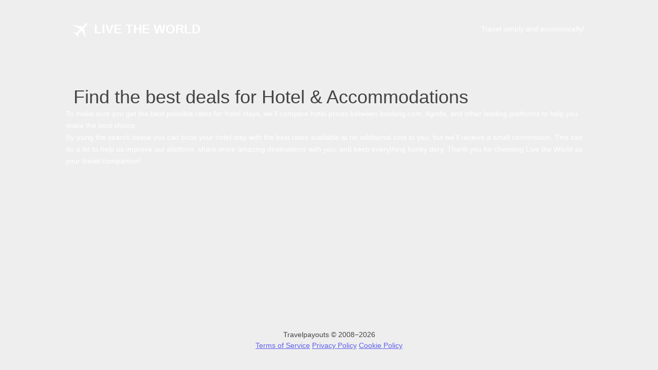

--- FILE ---
content_type: text/html; charset=utf-8
request_url: https://hotels.livetheworld.com/
body_size: 5792
content:
<!DOCTYPE html>
<html>
  <head>
    <script>
      dataLayer = [
        {"pageCategory": "front"}
      ];
    </script>
    <script>
      window.GEOIP = {
        "city": {
          "iata": "CMH",
          "name": "Columbus"
        },
        "country": {
          "iata": "US",
          "name": "United States"
        },
        "country_code": "US",
        "coordinates": {
          "lat": "39.961174",
          "lon": "-82.998795"
        },
        "currency": "USD",
        "timezone": "America\/New_York"
        };
    </script>
    <script data-cfasync="false">
      window.TPWLCONFIG = {
       "color_scheme": {
         "body_bg": "#eeeeee",
         "bg": "#FC6B43",
         "text_contrast": "#fff",
         "link": "#FC6B43",
         "border": "",
         "text_interesting": "",
         "btn_text": "#fff",
         "btn_bg": "#85B2C1"
       },
       "hotel": {
         "name": "Amsterdam"
       },
       "default_origin": {
         "iata": ""
       },
       "default_destination": {
         "iata": ""
       },
       "language": "en",
       "currency": "eur",
       "engine_type": "hotel",
       "host": "hotels.livetheworld.com",
       "active_tab": "flight",
       "affiliate": {
         "marker": 345152
       },
       "show_hotels": true,
       "powered_by": false,
       "ab": {
         "version": "v1",
         "flag": "",
         "variant_key": "",
         "evaluation_id": ""
       }
     };
      window.TPWLCONFIG.pageLoaded = false;
      document.addEventListener(
        'DOMContentLoaded',
        function() {
          window.TPWLCONFIG.pageLoaded = true
        })
    </script>
    <link rel="preload" href="/widgets/whitelabel_en.js?v=002&amp;rtl=false&amp;locale=en" as="script" 
          onload="window.MewtwoIsLoaded = true">
    <script type="text/javascript">
      try {
        fetch(
          "https://suggest.apistp.com/uaca/v1/get_popular_directions?destination_iata=PRG&locale=ru&currency=rub&limit=6"
        ).catch((e) =>
          fetch("https://tpo.gg/collect", {
            method: "POST",
            body: JSON.stringify({
              event_type: "focus",
              marker: 1,
              trs: 1,
              trace_id: "123",
              session_id: "123",
              page_url: window.location.origin,
              viewport: "100x100",
              page_height: 123,
              scrolled_at: 123,
              payload: {
                event_subtype: "focus_in",
                selector: "a>p",
                target: "div",
              },
            }),
          }).catch(() => {})
        );
      } catch {}
    </script>
    <link rel="preload" href="/main.en.js" as="script">
    <script data-cfasync="false" src="/main.en.js" async></script>
    <link rel="preload" href="/main.css" as="style" 
          onload="this.rel='stylesheet'">
    <link rel="dns-prefetch" href="//travelpayouts.com">
    <link rel="dns-prefetch" href="//google.com">
    <link rel="dns-prefetch" href="//photo.hotellook.com">
    <link rel="preconnect" href="//travelpayouts.com">
    <link rel="preconnect" href="//google.com">
    <link rel="preconnect" href="//photo.hotellook.com">
    <title>Search Flights and Hotels</title>
<meta name="description" content="We search hundreds of travel sites at once to find the cheapest flights and best hotel deals for you."/>
<meta property="og:title" content="Search Cheap Flights and Hotels" />
<meta property="og:description" content="We search hundreds of travel sites at once to find the cheapest flights and best hotel deals for you." />
<meta content="en_US" property="og:locale">
<meta content="product.item" property="og:type">
<meta content="https://hotels.livetheworld.com/whitelabel/v1/front-page-preview?currency=eur&locale=en&rtl=false" property="og:image">

<meta content="Search Cheap Flights and Hotels" name="twitter:title">
<meta content="We search hundreds of travel sites at once to find the cheapest flights and best hotel deals for you." name="twitter:description">
<meta content="summary_large_image" name="twitter:card">
<meta charset='utf-8' />
    <meta http-equiv="X-UA-Compatible" content="IE=edge" />
    <meta name="viewport" content="width=device-width, initial-scale=1">
    <meta name="smartbanner:enabled-platforms" content="none">
    <style type='text/css'>
  .TPWL-widget .TPWL-front-content {
    max-width: 948px;
    margin: auto;
    padding: 0;
    p {
      line-height: 25px;
      font-size: 14px;
      margin: 10px 0;
    }
    h1 {
      font-size: 24px;
      line-height: 1.29;
      font-weight: 400;
      margin-bottom: 20px;
    }
    a {
      color: #4285f4;
    }
    h2 {
      font-size: 20px;
      line-height: 1.29;
      font-weight: 400;
      margin: 30px 0 15px;
    }
    table {
      border: 1px solid #808080;
      border-collapse: collapse;
      border-spacing: 0;
      font-size: 14px;
      th {
        background-color: #f5f5f5;
        text-align: left;
        border: 1px solid #eee;
        padding: 4px 12px;
        vertical-align: top;
        font-weight: bold;
      }
      td {
        border: 1px solid #eee;
        padding: 4px 12px;
        vertical-align: top;
      }
      tr {
        background-color: #fafafa;
      }
      tr:nth-of-type(even) {
        background-color: #fff;
      }
    }
  }

  .TPWL-widget .TPWL-front-content .TPWL-front-content_attention {
    padding: 10px 10px;
    background-color: #f6f9ff;
    border: 1px solid #f8f6e6;
    color: #444;
    border-radius: 4px ;
    margin-bottom: 20px ;
    font-size: 16px;
    line-height: 25px;
    font-weight: 500;
  }
  .TPWL-widget .TPWL-front-content .TPWL-front-content_text-list {
    background-image: none;
    margin: 10px 10px 10px 30px;
    list-style-type: disc;
    color: #757575;
    font-size: 16px;
    line-height: 24px;
  }
  .TPWL-widget .TPWL-front-content-weedle-title,
  .TPWL-widget .TPWL-front-content-subscription-title,
  .TPWL-widget .TPWL-front-content-special_offers-title {
    text-align: center;
    font-size: 32px;
    margin-bottom: 36px;
    margin-top: 60px;
    font-weight: 300;
  }
  .TPWL-widget .TPWL-front-content-weedle {
    text-align: center;
    margin-right: -21px;
  }
  .TPWL-widget .TPWL-front-content-weedle-container {
    display: inline-block;
    width: 300px;
    margin: 10px 21px 10px 0;
  }
  .TPWL-widget .weedle-header__city {
    text-align: center;
  }

  .TPWL-footer-content {
    margin: 15px auto 40px;
    text-align: center;
    font-size: 14px;
  }
  .TPWL-footer-content__descrition {
    margin-top: 5px;
    opacity: .6;
  }
  .TPWL-header-content-wrapper {
    width: 100%;
    margin: 0 auto;
    max-width: 1024px;
  }
  .TPWL-header-content {
    padding-top: 45px;
    padding-bottom: 10px;
  }

  .TPWL-header-content .TPWL-header-content__descrition {
    padding-right: 15px;
    float: right;
    line-height: 23px;
    font-weight: 300;
    font-size: 14px;
  }

  .TPWL-header-content .TPWL-header-content__label {
    display: none;
    font-size: 36px;
    margin: 0 auto;
    max-width: 1024px;
    padding: 95px 0px 0px 15px;
  }
  .TPWL-widget--front_page .TPWL-header-content .TPWL-header-content__label {
    display: block;
  }

  .TPWL-header-content .TPWL-header-content__logo {
    padding-left: 15px;
    display: inline;
    line-height: 24px;
  }
  .TPWL-header-content .TPWL-header-content-logo-link {
    text-decoration: none;
  }
  .TPWL-header-content .TPWL-header-content-logo__text {
    padding-left: 40px;
    color: #FFFFFF;
    font-size: 24px;
    font-weight: 900;
    text-transform: uppercase;
  }
  .TPWL-header-content .TPWL-header-content-logo__img {
    position: absolute;
    width: 30px;
    height: 30px;
    background: no-repeat url("data:image/svg+xml, %3Csvg%20xmlns%3D%22http%3A%2F%2Fwww.w3.org%2F2000%2Fsvg%22%20width%3D%2228%22%20height%3D%2227%22%20viewBox%3D%220%200%2028%2027%22%3E%3Cpath%20fill%3D%22%23FFF%22%20fill-rule%3D%22evenodd%22%20d%3D%22M15.903%2014.94l6.308%2011.614c.197.36.686.432.977.14l.494-.493c.12-.12.022-.322-.146-.3l-2.56-10.58s.762-.347%201.447-.837c.468-.335.53-1.016.114-1.413l-.03-.03c-.357-.327-.905-.325-1.26.005-.223.21-.473.47-.656.736l-.716-2.956c-.083-.343.014-.706.26-.96l5.91-6.15s.64-.9.834-1.476c.192-.578.29-1.7.065-1.924-.224-.224-1.346-.128-1.923.065-.577.19-1.475.833-1.475.833l-6.15%205.91c-.256.245-.618.343-.962.26l-2.957-.717c.267-.182.528-.433.736-.656.33-.354.33-.903.004-1.26l-.03-.03c-.396-.415-1.078-.354-1.412.114-.49.684-.837%201.448-.837%201.448L1.355%203.72c.02-.167-.182-.266-.3-.147l-.496.495c-.292.29-.22.78.14.976l11.614%206.308c.23.125.277.434.096.622L9.527%2014.97c-1.32%201.375-2.6%203.185-3.008%203.78-.084.12-.23.18-.374.156l-4.73-.822c.02-.144-.155-.23-.258-.13l-.377.38c-.356.356-.272.956.17%201.2l3.43%201.907c.17.095.24.302.162.48-.1.234-.18.445-.24.622-.086.254.156.496.41.41.178-.06.39-.138.623-.24.178-.076.385-.008.48.162l1.905%203.432c.245.44.845.525%201.202.168l.377-.378c.102-.103.015-.277-.13-.256l-.822-4.73c-.025-.146.037-.29.157-.374.595-.41%202.404-1.687%203.78-3.01%201.19-1.146%202.402-2.31%202.995-2.88.19-.183.498-.135.623.095%22%2F%3E%3C%2Fsvg%3E");
  }

  .TPWL-widget--front_page .TPWL-template-header {
    padding-bottom: 145px;
  }
  .TPWL-widget--front_page .TPWL-template-search-results {
    display: none;
  }

  .TPWL-widget--front_page .TPWL-template-header.TPWL-template-header--sticky {
    padding: 0;
  }
  @media (max-width: 1024px) {
    .TPWL-widget--front_page .TPWL-template-header.TPWL-template-header--sticky {
      display: none;
    }
  }
  @media (max-width: 1001px) {
    .TPWL-widget .TPWL-front-content {
      padding: 0 30px;
    }
    .TPWL-widget .TPWL-template-header-content {
      max-width: 1024px;
    }
    .TPWL-header-content .TPWL-header-content__descrition {
      padding-right: 10px;
    }
    .TPWL-header-content .TPWL-header-content__label {
      padding: 75px 0 0 15px;
    }
    .TPWL-header-content .TPWL-header-content__logo {
      padding-left: 10px;
    }
    .TPWL-widget--front_page .TPWL-template-header {
      padding-bottom: 90px;
    }
  }
  @media (max-width: 790px) {
    .TPWL-widget .TPWL-front-content {
      padding: 0 20px;
    }
    .TPWL-widget--front_page .TPWL-template-header {
      padding-bottom: 25px;
    }
    .TPWL-header-content .TPWL-header-content__label {
      font-size: 24px;
      padding-bottom: 0px;
      padding-top: 91px;
    }
    .TPWL-widget .TPWL-front-content-weedle {
      margin: 0px;
    }
  }
  @media (max-width: 460px) {
    .TPWL-widget .TPWL-front-content {
      padding: 0 10px;
    }
    .TPWL-header-content {
      text-align: center;
      padding-bottom: 0px;
      padding-top: 20px;
    }
    .TPWL-header-content .TPWL-header-content__descrition {
      padding-right: 0px;
      float: none;
      display: block;
    }
    .TPWL-header-content .TPWL-header-content__label {
      padding: 0;
      display: none;
    }
    .TPWL-header-content .TPWL-header-content__logo {
      padding-left: 0px;
      display: block;
    }
    .TPWL-widget--front_page .TPWL-template-header {
      padding-bottom: 0px;
    }
    .TPWL-widget .TPWL-front-content-weedle {
      margin: 0px;
    }

    .TPWL-widget .TPWL-front-content-weedle-container {
      display: inline-block;
      width: 250px;
      margin: 10px 0 10px 0;
    }
  }
  @media (max-width: 340px) {
    .TPWL-widget .ducklett-widget .ducklett-widget-wrapper--brickwork .ducklett-widget-wrapper-item {
      margin: 0 0 20px 0!important;
    }
    .TPWL-widget .ducklett-widget .ducklett-slider-wrapper {
      overflow: visible !important;
    }
  }
</style>

    
    <style type="text/css">
      .TPWL-colors-body_background {
        background-color: #eeeeee;
      }
      .TPWL-colors-blocks_background {
        background-color: #FC6B43;
      }
      .TPWL-colors-button_background {
        background-color: #85B2C1;
      }
      .TPWL-colors-icons {
        background-color: #85B2C1;
      }
      .TPWL-colors-button_text {
        color: #fff;
      }
      .TPWL-colors-link {
        color: #FC6B43;
      }
      .TPWL-colors-blocks_text {
        color: #fff;
      }
      :root {
        --body_background: #eeeeee;
        --blocks_background: #FC6B43;
        --button_background: #85B2C1;
        --icons: #85B2C1;
        --button_text: #fff;
        --link: #FC6B43;
        --blocks_text: #fff;
      }
      body {
        position: relative;
        overflow-x: hidden;
        margin: 0;
        padding: 0;
        width: 100%;
        color: #444;
        font-family: "Open Sans",sans-serif;
        font-size: 11px;
        background-color: var(--body_background);
        text-rendering: optimizeLegibility;
      }
      body.TPWL_mobile.mobile_overflow--hidden {
        position: fixed;
        overflow: hidden;
        height: 100%;
      }
      body.overflow--hidden {
        overflow: hidden;
      }
      .ie-fixMinHeight {
        display:flex;
      }
      .page {
        display: -webkit-flex;
        display: -moz-flex;
        display: -ms-flex;
        display: -o-flex;
        display: flex;
        flex-direction: column;
        min-height: 100vh;
        width: 100%;
      }
      body.TPWL--iframe .page {
        min-height: 768px;
      }
      .user-settings-selector {
        visibility: hidden;
      }
      .TPWL-header-content__descrition {
        color: var(--blocks_text);
      }
      .TPWL-wrapper {
        background: #eee;
      }
      .TPWL-widget {
        flex-grow: 1;
        font: 100%/12px 'Open Sans', sans-serif;
        font-weight: 300;
      }
      .TPWL-widget div.application_loader {
        position: absolute;
        top: 50vh;
        left: 50%;
        margin-left: -23px;
        width: 46px;
        z-index: 10;
      }
      .TPWL-widget div.application_spinner {
        position: absolute;
        display: block;
        top: 50%;
        left: 50%;
        z-index: 10;
        margin-left: -22px;
        text-align: center;
      }
      .TPWL-widget div.application_spinner div {
        display: inline-block;
        width: 15px;
        height: 15px;
        border-radius: 50%;
        vertical-align: middle;
        font-size: 13px;
        background: #ccc;
        -webkit-animation: spinner_loader 1.1s linear infinite;
                animation: spinner_loader 1.1s linear infinite;
      }
      .TPWL-widget div.application_spinner div:nth-child(1) {
        -webkit-animation-delay: -0.32s;
                animation-delay: -0.32s;
      }
      .TPWL-widget div.application_spinner div:nth-child(2) {
        -webkit-animation-delay: -0.16s;
                animation-delay: -0.16s;
      }
      @-webkit-keyframes spinner_loader {
        0%, 80%, 100% {
          -webkit-transform: scale(0.0);
                  transform: scale(0.0);
        } 40% {
          -webkit-transform: scale(1.0);
                  transform: scale(1.0);
        }
      }
      @keyframes spinner_loader {
        0%, 80%, 100% {
          -webkit-transform: scale(0.0);
                  transform: scale(0.0);
        } 40% {
          -webkit-transform: scale(1.0);
                  transform: scale(1.0);
        }
      }
      .TPWL-widget div.TPWL-front-content p {
        line-height: 25px;
        font-size: 14px;
        margin: 10px 0;
      }
      .TPWL-widget div.TPWL-front-content  h1 {
        font-size: 24px;
        line-height: 1.29;
        font-weight: 400;
        margin-bottom: 20px;
      }
      .TPWL-widget div.TPWL-front-content  a {
        color: #4285f4;
      }
      .TPWL-widget div.TPWL-front-content h2 {
        font-size: 32px;
        line-height: 1.29;
        font-weight: 300;
        margin: 30px 0 15px;
      }
      .TPWL-widget div.TPWL-front-content  table {
        border: 1px solid #808080;
        border-collapse: collapse;
        border-spacing: 0;
        font-size: 14px;
      }
      .TPWL-widget div.TPWL-front-content  table  th {
        background-color: #f5f5f5;
        text-align: left;
        border: 1px solid #eee;
        padding: 4px 12px;
        vertical-align: top;
        font-weight: 700;
      }
      .TPWL-widget div.TPWL-front-content  table  td {
        border: 1px solid #eee;
        padding: 4px 12px;
        vertical-align: top;
      }
      .TPWL-widget div.TPWL-front-content  table  tr {
        background-color: #fafafa;
      }
      .TPWL-widget div.TPWL-front-content table tr:nth-of-type(even) {
        background-color: #fff;
      }
      .TPWL-widget .TPWL-front-content .TPWL-front-content_attention {
        padding: 10px 10px;
        background-color: #f6f9ff;
        border: 1px solid #f8f6e6;
        color: #444;
        border-radius: 4px ;
        margin-bottom: 20px ;
        font-size: 16px;
        line-height: 25px;
        font-weight: 500;
      }
      .TPWL-widget .TPWL-front-content .TPWL-front-content_text-list {
        background-image: none;
        margin: 10px 10px 10px 30px;
        list-style-type: disc;
        color: #757575;
        font-size: 16px;
        line-height: 24px;
      }
      .TPWL-widget--front_page .TPWL-template-search-results {
        display: none;
      }
      .TPWL-wl_content-hidden{
      	display:none
      }
    </style>
    
    </head>
  <body class="TPWL-widget--front_page">
    <div class="ie-fixMinHeight">
      <div class="page">
<div class="TPWL-header-content">
    <div class="TPWL-header-content-wrapper">
        <div class="TPWL-header-content__logo">
            <a class="TPWL-header-content-logo-link" href="/">
                <span class="TPWL-header-content-logo__img"></span>
                <span class="TPWL-header-content-logo__text">Live the World</span>
            </a>
        </div>
        <div class="TPWL-header-content__descrition">
            Travel simply and economically!
        </div>
        <div class="TPWL-header-content__label">Find the best deals for Hotel & Accommodations</div>
        <div class="TPWL-header-content__descrition">
            To make sure you get the best possible rates for hotel stays, we'll compare hotel prices between
            booking.com, Agoda, and other leading platforms to help you make the best choice.
            <br>
            By using the search below you can book your hotel stay with the best rates available at no additional cost
            to you, but we'll receive a small commission. This can do a lot to help us improve our platform, share more
            amazing destinations with you, and keep everything hunky dory. Thank you for choosing Live the World as your
            travel companion!
        </div>
    </div>
</div>
        <div class="TPWL-widget">
          <div class="TPWL-wl_content" data-front="true" role="tpwl-content">
          </div>
          <div class="TPWL-front-content">

          </div>
        </div>
<div class="TPWL-footer-content">
  <div class="TPWL-footer-content__copyright">
    Travelpayouts © 2008−<script type="text/javascript"> document.write((new Date()).getFullYear())</script>
  </div>
  <div class="TPWL-footer-content__descrition">
    <a href="/terms/" target=_blank>Terms of Service</a>&nbsp;<a href="/privacy/" target=_blank>Privacy Policy</a>&nbsp;<a href="/cookie/" target=_blank>Cookie Policy</a>
  </div>
</div>

      </div>
    </div>
    
    <script>
      
       
       
      !function(e){"use strict";var t=function(t,n,r){function o(e){return i.body?e():void setTimeout(function(){o(e)})}function a(){d.addEventListener&&d.removeEventListener("load",a),d.media=r||"all"}var l,i=e.document,d=i.createElement("link");if(n)l=n;else{var s=(i.body||i.getElementsByTagName("head")[0]).childNodes;l=s[s.length-1]}var u=i.styleSheets;d.rel="stylesheet",d.href=t,d.media="only x",o(function(){l.parentNode.insertBefore(d,n?l:l.nextSibling)});var f=function(e){for(var t=d.href,n=u.length;n--;)if(u[n].href===t)return e();setTimeout(function(){f(e)})};return d.addEventListener&&d.addEventListener("load",a),d.onloadcssdefined=f,f(a),d};"undefined"!=typeof exports?exports.loadCSS=t:e.loadCSS=t}("undefined"!=typeof global?global:this),function(e){if(e.loadCSS){var t=loadCSS.relpreload={};if(t.support=function(){try{return e.document.createElement("link").relList.supports("preload")}catch(t){return!1}},t.poly=function(){for(var t=e.document.getElementsByTagName("link"),n=0;n<t.length;n++){var r=t[n];"preload"===r.rel&&"style"===r.getAttribute("as")&&(e.loadCSS(r.href,r,r.getAttribute("media")),r.rel=null)}},!t.support()){t.poly();var n=e.setInterval(t.poly,300);e.addEventListener&&e.addEventListener("load",function(){t.poly(),e.clearInterval(n)}),e.attachEvent&&e.attachEvent("onload",function(){e.clearInterval(n)})}}}(this);
    </script>
    
    <script defer src="https://static.cloudflareinsights.com/beacon.min.js/vcd15cbe7772f49c399c6a5babf22c1241717689176015" integrity="sha512-ZpsOmlRQV6y907TI0dKBHq9Md29nnaEIPlkf84rnaERnq6zvWvPUqr2ft8M1aS28oN72PdrCzSjY4U6VaAw1EQ==" data-cf-beacon='{"version":"2024.11.0","token":"c3ac58e44db34f00b35477e66f2627cb","r":1,"server_timing":{"name":{"cfCacheStatus":true,"cfEdge":true,"cfExtPri":true,"cfL4":true,"cfOrigin":true,"cfSpeedBrain":true},"location_startswith":null}}' crossorigin="anonymous"></script>
</body>
</html>
